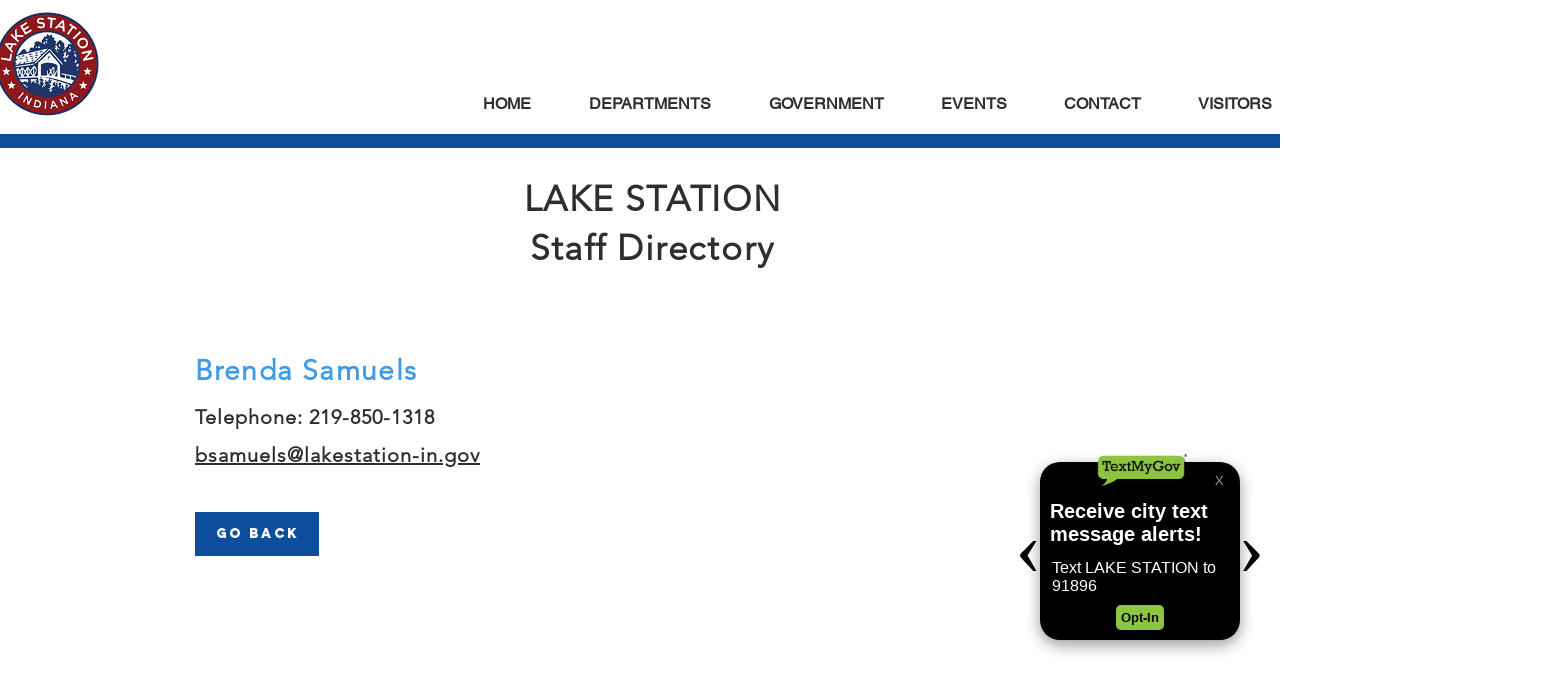

--- FILE ---
content_type: text/html; charset=UTF-8
request_url: https://textmygov.com/widget-update/widgetconfig.php?key=15142010&placement=right&parentOrigin=https://www.lakestation-in.gov&mobile=0
body_size: 1014
content:

    <!DOCTYPE html>
    <html>
        <head>
            <link rel="stylesheet" href="dist/app.css?v=0.0.006">
            
            <script src="https://ajax.googleapis.com/ajax/libs/jquery/3.5.1/jquery.min.js"></script>
            
        </head>
        <body>
            <div id="tmg-widget-main" data-toggle="" data-parent="https://www.lakestation-in.gov" data-rotate="">
                <img src="dist/images/TextMyGov-Logo-R-Green.png" id="tmg-widget-button" onclick="toggleWidget()" class="hide ">
                <div class="tmg-widget-arrow tmg-widget-arrow-left tmg-widget-arrow-dark " data-index="left" onclick="changeContent('left')">
                    &lsaquo;
                </div>
                <div class="tmg-widget-arrow tmg-widget-arrow-right tmg-widget-arrow-dark " data-index="right" onclick="changeContent('right')">
                    &rsaquo;
                </div>
                <div id="tmg-widget-container" class=" tmg-dark ">
                    <div id="tmg-widget-header">
                    <img id="tmg-widget-logo" src="dist/images/TextMyGov-Logo-R-Green.png" data-color="green" class="tmg-show" alt="Text My Gov Logo">
                  <!--  <img id="tmg-widget-white-logo" class="tmg-hide" src="dist/images/logo-white2.png" alt="Text My Gov Logo"> -->
                    <button id="tmg-close-button" onclick="toggleWidget()">X</button>
                    </div>
                    <div id="tmg-content-container">
                        
            <div id="tmg-optin-screen1" class="tmg-widget-content tmg-current-slide tmg-optin-screen" data-index="1" data-color="dark" data-itemid="4098"data-groupid="11441" data-wordid="" " data-election="0">
                <h1 class="left">Receive city text message alerts!</h1>
                <p class="left">Text LAKE STATION to 91896</p><button class="tmg-cta-btn tmg-btn-green" onclick="openOptInForm()">Opt-In</button>  
            </div>
            <div id="tmg-info-screen2" class="tmg-widget-content tmg-hide tmg-info-screen" data-index="2" data-color="dark" data-itemid="4097"data-groupid="" data-wordid="" " data-election="0">
                <h1 class="left">Learn about our texting service!</h1>
                <p class="left">Get answers to your questions or sign up for notifications.</p><button id="tmg-page-btn" class="tmg-cta-btn tmg-btn-green" onclick="openPage(this)" data-link="https://textmygov.s3.amazonaws.com/textmygov/1279/6451-lakestationin_tmg_widgetflyer.pdf">Learn More</button>  
            </div>
            <div id="tmg-form-screen3" class="tmg-widget-content tmg-hide tmg-form-screen" data-index="3" data-color="dark" data-itemid="4099"data-groupid="" data-wordid="152453" " data-election="0">
                <h1 class="left">Text us to find information and report issues!</h1>
                <p class="left">Text "Hi" to 219.255.5115</p><button class="tmg-cta-btn tmg-btn-green" onclick="openChatForm()">Text Us</button>  
            </div> 
                    </div>
                </div>
            </div>
            <script src="dist/tmg-functions.js?v=0.0.019"></script>
        </body>
    </html>
    